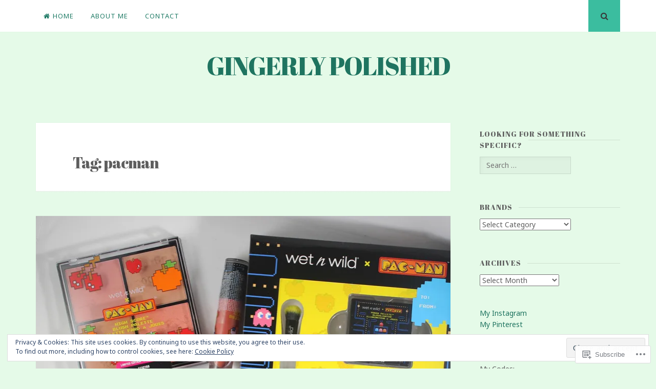

--- FILE ---
content_type: text/css;charset=utf-8
request_url: https://s0.wp.com/?custom-css=1&csblog=7HEDU&cscache=6&csrev=8
body_size: 51
content:
/*
Welcome to Custom CSS!

div.slideshow-controls {
    display: none;
}


  (adsbygoogle = window.adsbygoogle || []).push({
    google_ad_client: "ca-pub-9271512880086670",
    enable_page_level_ads: true
  });



To learn how this works, see http://wp.me/PEmnE-Bt
*/